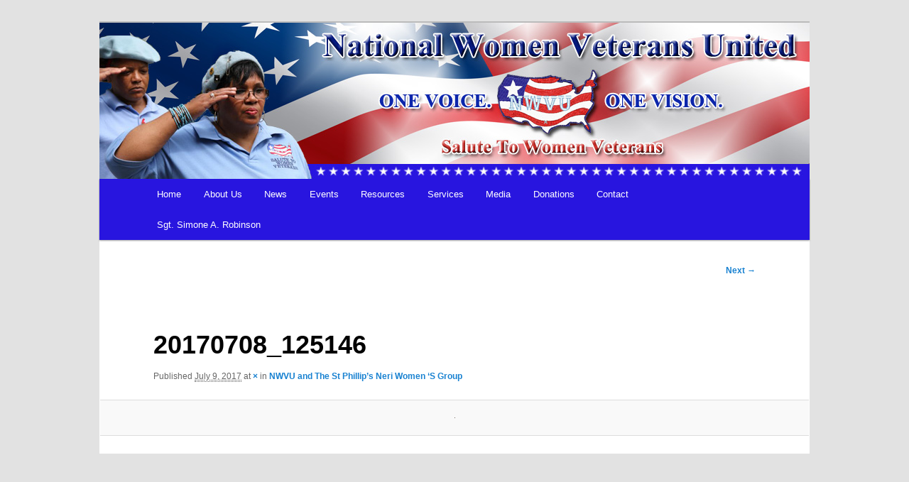

--- FILE ---
content_type: text/html; charset=UTF-8
request_url: https://nwvu.org/nwvu-and-the-st-phillips-neri-women-s-group/20170708_125146/
body_size: 11135
content:
<!DOCTYPE html>
<!--[if IE 6]>
<html id="ie6" lang="en-US">
<![endif]-->
<!--[if IE 7]>
<html id="ie7" lang="en-US">
<![endif]-->
<!--[if IE 8]>
<html id="ie8" lang="en-US">
<![endif]-->
<!--[if !(IE 6) & !(IE 7) & !(IE 8)]><!-->
<html lang="en-US">
<!--<![endif]-->
<head>
<meta charset="UTF-8" />
<meta name="viewport" content="width=device-width, initial-scale=1.0" />
<title>
20170708_125146 | National Women Veterans United	</title>
<link rel="profile" href="https://gmpg.org/xfn/11" />
<link rel="stylesheet" type="text/css" media="all" href="https://nwvu.org/admin/wp-content/themes/nwvu_custom/style.css?ver=20250415" />
<link rel="pingback" href="https://nwvu.org/admin/xmlrpc.php">
<!--[if lt IE 9]>
<script src="https://nwvu.org/admin/wp-content/themes/twentyeleven/js/html5.js?ver=3.7.0" type="text/javascript"></script>
<![endif]-->
<style type='text/css'>Default CSS Comment</style><meta name='robots' content='max-image-preview:large' />
	<style>img:is([sizes="auto" i], [sizes^="auto," i]) { contain-intrinsic-size: 3000px 1500px }</style>
	<link rel="alternate" type="application/rss+xml" title="National Women Veterans United &raquo; Feed" href="https://nwvu.org/feed/" />
<link rel="alternate" type="application/rss+xml" title="National Women Veterans United &raquo; Comments Feed" href="https://nwvu.org/comments/feed/" />
<link rel="alternate" type="text/calendar" title="National Women Veterans United &raquo; iCal Feed" href="https://nwvu.org/events/?ical=1" />
<script type="text/javascript">
/* <![CDATA[ */
window._wpemojiSettings = {"baseUrl":"https:\/\/s.w.org\/images\/core\/emoji\/16.0.1\/72x72\/","ext":".png","svgUrl":"https:\/\/s.w.org\/images\/core\/emoji\/16.0.1\/svg\/","svgExt":".svg","source":{"concatemoji":"https:\/\/nwvu.org\/admin\/wp-includes\/js\/wp-emoji-release.min.js?ver=6.8.3"}};
/*! This file is auto-generated */
!function(s,n){var o,i,e;function c(e){try{var t={supportTests:e,timestamp:(new Date).valueOf()};sessionStorage.setItem(o,JSON.stringify(t))}catch(e){}}function p(e,t,n){e.clearRect(0,0,e.canvas.width,e.canvas.height),e.fillText(t,0,0);var t=new Uint32Array(e.getImageData(0,0,e.canvas.width,e.canvas.height).data),a=(e.clearRect(0,0,e.canvas.width,e.canvas.height),e.fillText(n,0,0),new Uint32Array(e.getImageData(0,0,e.canvas.width,e.canvas.height).data));return t.every(function(e,t){return e===a[t]})}function u(e,t){e.clearRect(0,0,e.canvas.width,e.canvas.height),e.fillText(t,0,0);for(var n=e.getImageData(16,16,1,1),a=0;a<n.data.length;a++)if(0!==n.data[a])return!1;return!0}function f(e,t,n,a){switch(t){case"flag":return n(e,"\ud83c\udff3\ufe0f\u200d\u26a7\ufe0f","\ud83c\udff3\ufe0f\u200b\u26a7\ufe0f")?!1:!n(e,"\ud83c\udde8\ud83c\uddf6","\ud83c\udde8\u200b\ud83c\uddf6")&&!n(e,"\ud83c\udff4\udb40\udc67\udb40\udc62\udb40\udc65\udb40\udc6e\udb40\udc67\udb40\udc7f","\ud83c\udff4\u200b\udb40\udc67\u200b\udb40\udc62\u200b\udb40\udc65\u200b\udb40\udc6e\u200b\udb40\udc67\u200b\udb40\udc7f");case"emoji":return!a(e,"\ud83e\udedf")}return!1}function g(e,t,n,a){var r="undefined"!=typeof WorkerGlobalScope&&self instanceof WorkerGlobalScope?new OffscreenCanvas(300,150):s.createElement("canvas"),o=r.getContext("2d",{willReadFrequently:!0}),i=(o.textBaseline="top",o.font="600 32px Arial",{});return e.forEach(function(e){i[e]=t(o,e,n,a)}),i}function t(e){var t=s.createElement("script");t.src=e,t.defer=!0,s.head.appendChild(t)}"undefined"!=typeof Promise&&(o="wpEmojiSettingsSupports",i=["flag","emoji"],n.supports={everything:!0,everythingExceptFlag:!0},e=new Promise(function(e){s.addEventListener("DOMContentLoaded",e,{once:!0})}),new Promise(function(t){var n=function(){try{var e=JSON.parse(sessionStorage.getItem(o));if("object"==typeof e&&"number"==typeof e.timestamp&&(new Date).valueOf()<e.timestamp+604800&&"object"==typeof e.supportTests)return e.supportTests}catch(e){}return null}();if(!n){if("undefined"!=typeof Worker&&"undefined"!=typeof OffscreenCanvas&&"undefined"!=typeof URL&&URL.createObjectURL&&"undefined"!=typeof Blob)try{var e="postMessage("+g.toString()+"("+[JSON.stringify(i),f.toString(),p.toString(),u.toString()].join(",")+"));",a=new Blob([e],{type:"text/javascript"}),r=new Worker(URL.createObjectURL(a),{name:"wpTestEmojiSupports"});return void(r.onmessage=function(e){c(n=e.data),r.terminate(),t(n)})}catch(e){}c(n=g(i,f,p,u))}t(n)}).then(function(e){for(var t in e)n.supports[t]=e[t],n.supports.everything=n.supports.everything&&n.supports[t],"flag"!==t&&(n.supports.everythingExceptFlag=n.supports.everythingExceptFlag&&n.supports[t]);n.supports.everythingExceptFlag=n.supports.everythingExceptFlag&&!n.supports.flag,n.DOMReady=!1,n.readyCallback=function(){n.DOMReady=!0}}).then(function(){return e}).then(function(){var e;n.supports.everything||(n.readyCallback(),(e=n.source||{}).concatemoji?t(e.concatemoji):e.wpemoji&&e.twemoji&&(t(e.twemoji),t(e.wpemoji)))}))}((window,document),window._wpemojiSettings);
/* ]]> */
</script>
<link rel='stylesheet' id='moztheme2011-css' href='https://nwvu.org/admin/wp-content/plugins/twenty-eleven-theme-extensions/moztheme2011.css?ver=6.8.3' type='text/css' media='all' />
<link rel='stylesheet' id='srp-layout-stylesheet-css' href='https://nwvu.org/admin/wp-content/plugins/special-recent-posts/css/layout.css?ver=6.8.3' type='text/css' media='all' />
<style id='wp-emoji-styles-inline-css' type='text/css'>

	img.wp-smiley, img.emoji {
		display: inline !important;
		border: none !important;
		box-shadow: none !important;
		height: 1em !important;
		width: 1em !important;
		margin: 0 0.07em !important;
		vertical-align: -0.1em !important;
		background: none !important;
		padding: 0 !important;
	}
</style>
<link rel='stylesheet' id='wp-block-library-css' href='https://nwvu.org/admin/wp-includes/css/dist/block-library/style.min.css?ver=6.8.3' type='text/css' media='all' />
<style id='wp-block-library-theme-inline-css' type='text/css'>
.wp-block-audio :where(figcaption){color:#555;font-size:13px;text-align:center}.is-dark-theme .wp-block-audio :where(figcaption){color:#ffffffa6}.wp-block-audio{margin:0 0 1em}.wp-block-code{border:1px solid #ccc;border-radius:4px;font-family:Menlo,Consolas,monaco,monospace;padding:.8em 1em}.wp-block-embed :where(figcaption){color:#555;font-size:13px;text-align:center}.is-dark-theme .wp-block-embed :where(figcaption){color:#ffffffa6}.wp-block-embed{margin:0 0 1em}.blocks-gallery-caption{color:#555;font-size:13px;text-align:center}.is-dark-theme .blocks-gallery-caption{color:#ffffffa6}:root :where(.wp-block-image figcaption){color:#555;font-size:13px;text-align:center}.is-dark-theme :root :where(.wp-block-image figcaption){color:#ffffffa6}.wp-block-image{margin:0 0 1em}.wp-block-pullquote{border-bottom:4px solid;border-top:4px solid;color:currentColor;margin-bottom:1.75em}.wp-block-pullquote cite,.wp-block-pullquote footer,.wp-block-pullquote__citation{color:currentColor;font-size:.8125em;font-style:normal;text-transform:uppercase}.wp-block-quote{border-left:.25em solid;margin:0 0 1.75em;padding-left:1em}.wp-block-quote cite,.wp-block-quote footer{color:currentColor;font-size:.8125em;font-style:normal;position:relative}.wp-block-quote:where(.has-text-align-right){border-left:none;border-right:.25em solid;padding-left:0;padding-right:1em}.wp-block-quote:where(.has-text-align-center){border:none;padding-left:0}.wp-block-quote.is-large,.wp-block-quote.is-style-large,.wp-block-quote:where(.is-style-plain){border:none}.wp-block-search .wp-block-search__label{font-weight:700}.wp-block-search__button{border:1px solid #ccc;padding:.375em .625em}:where(.wp-block-group.has-background){padding:1.25em 2.375em}.wp-block-separator.has-css-opacity{opacity:.4}.wp-block-separator{border:none;border-bottom:2px solid;margin-left:auto;margin-right:auto}.wp-block-separator.has-alpha-channel-opacity{opacity:1}.wp-block-separator:not(.is-style-wide):not(.is-style-dots){width:100px}.wp-block-separator.has-background:not(.is-style-dots){border-bottom:none;height:1px}.wp-block-separator.has-background:not(.is-style-wide):not(.is-style-dots){height:2px}.wp-block-table{margin:0 0 1em}.wp-block-table td,.wp-block-table th{word-break:normal}.wp-block-table :where(figcaption){color:#555;font-size:13px;text-align:center}.is-dark-theme .wp-block-table :where(figcaption){color:#ffffffa6}.wp-block-video :where(figcaption){color:#555;font-size:13px;text-align:center}.is-dark-theme .wp-block-video :where(figcaption){color:#ffffffa6}.wp-block-video{margin:0 0 1em}:root :where(.wp-block-template-part.has-background){margin-bottom:0;margin-top:0;padding:1.25em 2.375em}
</style>
<style id='classic-theme-styles-inline-css' type='text/css'>
/*! This file is auto-generated */
.wp-block-button__link{color:#fff;background-color:#32373c;border-radius:9999px;box-shadow:none;text-decoration:none;padding:calc(.667em + 2px) calc(1.333em + 2px);font-size:1.125em}.wp-block-file__button{background:#32373c;color:#fff;text-decoration:none}
</style>
<style id='the-countdown-countdown-style-inline-css' type='text/css'>
/*!***************************************************************************************************************************************************************************************************************************************!*\
  !*** css ./node_modules/css-loader/dist/cjs.js??ruleSet[1].rules[4].use[1]!./node_modules/postcss-loader/dist/cjs.js??ruleSet[1].rules[4].use[2]!./node_modules/sass-loader/dist/cjs.js??ruleSet[1].rules[4].use[3]!./src/style.scss ***!
  \***************************************************************************************************************************************************************************************************************************************/
@charset "UTF-8";
/**
 * The following styles get applied both on the front of your site
 * and in the editor.
 *
 * Replace them with your own styles or remove the file completely.
 */
.the-countdown {
  text-align: center;
  margin-bottom: 20px;
  display: block;
}

.tc-textCenter {
  text-align: center;
}

.tc-error {
  border: 1px solid #ffa601;
  border-left-width: 7px;
  padding: 15px;
  border-radius: 2px;
  text-align: initial;
}

.tc-label {
  display: block;
  font-size: small;
}

.tc-template-default {
  padding: 0;
  margin: 0;
  list-style: none;
  display: flex;
  justify-content: center;
}

.tc-template-default > span {
  text-align: center;
  display: flex;
  justify-content: center;
  flex-direction: column;
  line-height: normal;
}

.tc-template-scoreboard {
  padding: 0;
  margin: 0 auto;
  list-style: none;
  display: flex;
  justify-content: center;
}

.tc-template-scoreboard > span {
  padding: 8px;
  flex-basis: 20%;
}

.tc-template-scoreboard > span > span {
  text-align: center;
  display: flex;
  justify-content: center;
  flex-direction: column;
  line-height: normal;
}

.tc-template-scoreboard span.label {
  padding: 5px 0;
  text-transform: uppercase;
  border-radius: 5px 5px 0 0;
}

.tc-template-scoreboard span.amount {
  padding: 10px 0;
  border-radius: 0 0 5px 5px;
}

.tc-template-scoreboard > span > span > span {
  padding: 0 10px;
}

/****** FLIP */
.tc-template-flip {
  margin: 0;
  display: flex;
  flex-direction: row;
  align-items: center;
  justify-content: center;
}

.flipUnitContainer {
  display: block;
  position: relative;
  perspective-origin: 50% 50%;
  perspective: 300px;
  background-color: white;
  border-radius: 3px;
  box-shadow: 0px 10px 10px -10px grey;
  margin-bottom: 0.5rem;
}

.upperCard, .lowerCard {
  display: flex;
  position: relative;
  justify-content: center;
  width: 100%;
  height: 50%;
  overflow: hidden;
  border: 1px inset rgba(0, 0, 0, 0.01);
}

.upperCard {
  align-items: flex-end;
  border-bottom: 0.5px solid rgba(255, 255, 255, 0.3);
  border-top-left-radius: 3px;
  border-top-right-radius: 3px;
}

.upperCard span {
  transform: translateY(50%);
}

.lowerCard {
  align-items: flex-start;
  border-top: 0.5px solid rgba(255, 255, 255, 0.3);
  border-bottom-left-radius: 3px;
  border-bottom-right-radius: 3px;
}

.lowerCard span {
  transform: translateY(-50%);
}

.flipCard {
  display: flex;
  justify-content: center;
  position: absolute;
  left: 0;
  width: 100%;
  height: 50%;
  overflow: hidden;
  backface-visibility: hidden;
}

.flipCard.unfold {
  top: 50%;
  align-items: flex-start;
  transform-origin: 50% 0%;
  transform: rotateX(180deg);
  background-color: white;
  border-bottom-left-radius: 3px;
  border-bottom-right-radius: 3px;
  border: 0.5px solid rgba(255, 255, 255, 0.3);
  border-top: 0.5px solid rgba(0, 0, 0, 0.01);
}

.flipCard.unfold span {
  transform: translateY(-50%);
}

.flipCard.fold {
  top: 0%;
  align-items: flex-end;
  transform-origin: 50% 100%;
  transform: rotateX(0deg);
  background-color: white;
  border-top-left-radius: 3px;
  border-top-right-radius: 3px;
  border: 0.5px solid rgba(255, 255, 255, 0.3);
  border-bottom: 0.5px solid rgba(0, 0, 0, 0.01);
}

.flipCard.fold span {
  transform: translateY(50%);
}

.fold {
  animation: fold 0.6s cubic-bezier(0.455, 0.03, 0.515, 0.955) 0s 1 normal forwards;
  transform-style: preserve-3d;
}

.unfold {
  animation: unfold 0.6s cubic-bezier(0.455, 0.03, 0.515, 0.955) 0s 1 normal forwards;
  transform-style: preserve-3d;
}
@keyframes fold {
  0% {
    transform: rotateX(0deg);
  }
  100% {
    transform: rotateX(-180deg);
  }
}
@keyframes unfold {
  0% {
    transform: rotateX(180deg);
  }
  100% {
    transform: rotateX(0deg);
  }
}
/** CIRCULAR **/
.tc-template-circular {
  margin: 0;
  display: flex;
  flex-direction: row;
  align-items: center;
  justify-content: center;
}

.circular-container {
  position: relative;
  height: 100px;
  width: 100px;
  display: block;
  text-align: center;
}

.circular-container > span {
  display: inline-block;
  line-height: 100px;
  width: 100px;
  position: absolute;
  top: 0;
  left: 0;
}

.circular-container svg {
  position: absolute;
  top: 0;
  right: 0;
  width: 100px;
  height: 100px;
  transform: rotateY(-180deg) rotateZ(-90deg);
}

.circular-container svg.fill circle {
  stroke-dasharray: 283px;
  stroke-dashoffset: 0px;
  stroke-linecap: round;
  stroke-width: 10px;
  stroke: #92ef92;
  fill: none;
  animation-timing-function: linear;
  animation-iteration-count: infinite;
  animation-fill-mode: forwards;
}

.circular-container svg.fill-seconds circle {
  animation-duration: 60s;
  animation-name: countdown-seconds;
}

.circular-container svg.fill-minutes circle {
  animation-duration: 3600s;
  animation-name: countdown-minutes;
}

.circular-container svg.fill-hours circle {
  animation-duration: 2592000s;
  animation-name: countdown-hours;
}

.circular-container svg.fill-days circle {
  animation-duration: 31536000s;
  animation-name: countdown-days;
}

.circular-container svg.shadow circle {
  stroke-dashoffset: 0px;
  stroke-linecap: round;
  stroke-width: 10px;
  stroke: #f2f2f2;
  fill: none;
}

@keyframes countdown-seconds {
  from {
    stroke-dashoffset: 0px;
  }
  to {
    stroke-dashoffset: 283px;
  } /* Length = 2πr = 2 * π * 45 = 282,6 */
}
@keyframes countdown-minutes {
  from {
    stroke-dashoffset: 0px;
  }
  to {
    stroke-dashoffset: 0;
  } /* Length = 2πr = 2 * π * 45 = 282,6 */
}
/* Length = 2πr = 2 * π * 45 = 282,6  */

/*# sourceMappingURL=style-index.css.map*/
</style>
<style id='global-styles-inline-css' type='text/css'>
:root{--wp--preset--aspect-ratio--square: 1;--wp--preset--aspect-ratio--4-3: 4/3;--wp--preset--aspect-ratio--3-4: 3/4;--wp--preset--aspect-ratio--3-2: 3/2;--wp--preset--aspect-ratio--2-3: 2/3;--wp--preset--aspect-ratio--16-9: 16/9;--wp--preset--aspect-ratio--9-16: 9/16;--wp--preset--color--black: #000;--wp--preset--color--cyan-bluish-gray: #abb8c3;--wp--preset--color--white: #fff;--wp--preset--color--pale-pink: #f78da7;--wp--preset--color--vivid-red: #cf2e2e;--wp--preset--color--luminous-vivid-orange: #ff6900;--wp--preset--color--luminous-vivid-amber: #fcb900;--wp--preset--color--light-green-cyan: #7bdcb5;--wp--preset--color--vivid-green-cyan: #00d084;--wp--preset--color--pale-cyan-blue: #8ed1fc;--wp--preset--color--vivid-cyan-blue: #0693e3;--wp--preset--color--vivid-purple: #9b51e0;--wp--preset--color--blue: #1982d1;--wp--preset--color--dark-gray: #373737;--wp--preset--color--medium-gray: #666;--wp--preset--color--light-gray: #e2e2e2;--wp--preset--gradient--vivid-cyan-blue-to-vivid-purple: linear-gradient(135deg,rgba(6,147,227,1) 0%,rgb(155,81,224) 100%);--wp--preset--gradient--light-green-cyan-to-vivid-green-cyan: linear-gradient(135deg,rgb(122,220,180) 0%,rgb(0,208,130) 100%);--wp--preset--gradient--luminous-vivid-amber-to-luminous-vivid-orange: linear-gradient(135deg,rgba(252,185,0,1) 0%,rgba(255,105,0,1) 100%);--wp--preset--gradient--luminous-vivid-orange-to-vivid-red: linear-gradient(135deg,rgba(255,105,0,1) 0%,rgb(207,46,46) 100%);--wp--preset--gradient--very-light-gray-to-cyan-bluish-gray: linear-gradient(135deg,rgb(238,238,238) 0%,rgb(169,184,195) 100%);--wp--preset--gradient--cool-to-warm-spectrum: linear-gradient(135deg,rgb(74,234,220) 0%,rgb(151,120,209) 20%,rgb(207,42,186) 40%,rgb(238,44,130) 60%,rgb(251,105,98) 80%,rgb(254,248,76) 100%);--wp--preset--gradient--blush-light-purple: linear-gradient(135deg,rgb(255,206,236) 0%,rgb(152,150,240) 100%);--wp--preset--gradient--blush-bordeaux: linear-gradient(135deg,rgb(254,205,165) 0%,rgb(254,45,45) 50%,rgb(107,0,62) 100%);--wp--preset--gradient--luminous-dusk: linear-gradient(135deg,rgb(255,203,112) 0%,rgb(199,81,192) 50%,rgb(65,88,208) 100%);--wp--preset--gradient--pale-ocean: linear-gradient(135deg,rgb(255,245,203) 0%,rgb(182,227,212) 50%,rgb(51,167,181) 100%);--wp--preset--gradient--electric-grass: linear-gradient(135deg,rgb(202,248,128) 0%,rgb(113,206,126) 100%);--wp--preset--gradient--midnight: linear-gradient(135deg,rgb(2,3,129) 0%,rgb(40,116,252) 100%);--wp--preset--font-size--small: 13px;--wp--preset--font-size--medium: 20px;--wp--preset--font-size--large: 36px;--wp--preset--font-size--x-large: 42px;--wp--preset--spacing--20: 0.44rem;--wp--preset--spacing--30: 0.67rem;--wp--preset--spacing--40: 1rem;--wp--preset--spacing--50: 1.5rem;--wp--preset--spacing--60: 2.25rem;--wp--preset--spacing--70: 3.38rem;--wp--preset--spacing--80: 5.06rem;--wp--preset--shadow--natural: 6px 6px 9px rgba(0, 0, 0, 0.2);--wp--preset--shadow--deep: 12px 12px 50px rgba(0, 0, 0, 0.4);--wp--preset--shadow--sharp: 6px 6px 0px rgba(0, 0, 0, 0.2);--wp--preset--shadow--outlined: 6px 6px 0px -3px rgba(255, 255, 255, 1), 6px 6px rgba(0, 0, 0, 1);--wp--preset--shadow--crisp: 6px 6px 0px rgba(0, 0, 0, 1);}:where(.is-layout-flex){gap: 0.5em;}:where(.is-layout-grid){gap: 0.5em;}body .is-layout-flex{display: flex;}.is-layout-flex{flex-wrap: wrap;align-items: center;}.is-layout-flex > :is(*, div){margin: 0;}body .is-layout-grid{display: grid;}.is-layout-grid > :is(*, div){margin: 0;}:where(.wp-block-columns.is-layout-flex){gap: 2em;}:where(.wp-block-columns.is-layout-grid){gap: 2em;}:where(.wp-block-post-template.is-layout-flex){gap: 1.25em;}:where(.wp-block-post-template.is-layout-grid){gap: 1.25em;}.has-black-color{color: var(--wp--preset--color--black) !important;}.has-cyan-bluish-gray-color{color: var(--wp--preset--color--cyan-bluish-gray) !important;}.has-white-color{color: var(--wp--preset--color--white) !important;}.has-pale-pink-color{color: var(--wp--preset--color--pale-pink) !important;}.has-vivid-red-color{color: var(--wp--preset--color--vivid-red) !important;}.has-luminous-vivid-orange-color{color: var(--wp--preset--color--luminous-vivid-orange) !important;}.has-luminous-vivid-amber-color{color: var(--wp--preset--color--luminous-vivid-amber) !important;}.has-light-green-cyan-color{color: var(--wp--preset--color--light-green-cyan) !important;}.has-vivid-green-cyan-color{color: var(--wp--preset--color--vivid-green-cyan) !important;}.has-pale-cyan-blue-color{color: var(--wp--preset--color--pale-cyan-blue) !important;}.has-vivid-cyan-blue-color{color: var(--wp--preset--color--vivid-cyan-blue) !important;}.has-vivid-purple-color{color: var(--wp--preset--color--vivid-purple) !important;}.has-black-background-color{background-color: var(--wp--preset--color--black) !important;}.has-cyan-bluish-gray-background-color{background-color: var(--wp--preset--color--cyan-bluish-gray) !important;}.has-white-background-color{background-color: var(--wp--preset--color--white) !important;}.has-pale-pink-background-color{background-color: var(--wp--preset--color--pale-pink) !important;}.has-vivid-red-background-color{background-color: var(--wp--preset--color--vivid-red) !important;}.has-luminous-vivid-orange-background-color{background-color: var(--wp--preset--color--luminous-vivid-orange) !important;}.has-luminous-vivid-amber-background-color{background-color: var(--wp--preset--color--luminous-vivid-amber) !important;}.has-light-green-cyan-background-color{background-color: var(--wp--preset--color--light-green-cyan) !important;}.has-vivid-green-cyan-background-color{background-color: var(--wp--preset--color--vivid-green-cyan) !important;}.has-pale-cyan-blue-background-color{background-color: var(--wp--preset--color--pale-cyan-blue) !important;}.has-vivid-cyan-blue-background-color{background-color: var(--wp--preset--color--vivid-cyan-blue) !important;}.has-vivid-purple-background-color{background-color: var(--wp--preset--color--vivid-purple) !important;}.has-black-border-color{border-color: var(--wp--preset--color--black) !important;}.has-cyan-bluish-gray-border-color{border-color: var(--wp--preset--color--cyan-bluish-gray) !important;}.has-white-border-color{border-color: var(--wp--preset--color--white) !important;}.has-pale-pink-border-color{border-color: var(--wp--preset--color--pale-pink) !important;}.has-vivid-red-border-color{border-color: var(--wp--preset--color--vivid-red) !important;}.has-luminous-vivid-orange-border-color{border-color: var(--wp--preset--color--luminous-vivid-orange) !important;}.has-luminous-vivid-amber-border-color{border-color: var(--wp--preset--color--luminous-vivid-amber) !important;}.has-light-green-cyan-border-color{border-color: var(--wp--preset--color--light-green-cyan) !important;}.has-vivid-green-cyan-border-color{border-color: var(--wp--preset--color--vivid-green-cyan) !important;}.has-pale-cyan-blue-border-color{border-color: var(--wp--preset--color--pale-cyan-blue) !important;}.has-vivid-cyan-blue-border-color{border-color: var(--wp--preset--color--vivid-cyan-blue) !important;}.has-vivid-purple-border-color{border-color: var(--wp--preset--color--vivid-purple) !important;}.has-vivid-cyan-blue-to-vivid-purple-gradient-background{background: var(--wp--preset--gradient--vivid-cyan-blue-to-vivid-purple) !important;}.has-light-green-cyan-to-vivid-green-cyan-gradient-background{background: var(--wp--preset--gradient--light-green-cyan-to-vivid-green-cyan) !important;}.has-luminous-vivid-amber-to-luminous-vivid-orange-gradient-background{background: var(--wp--preset--gradient--luminous-vivid-amber-to-luminous-vivid-orange) !important;}.has-luminous-vivid-orange-to-vivid-red-gradient-background{background: var(--wp--preset--gradient--luminous-vivid-orange-to-vivid-red) !important;}.has-very-light-gray-to-cyan-bluish-gray-gradient-background{background: var(--wp--preset--gradient--very-light-gray-to-cyan-bluish-gray) !important;}.has-cool-to-warm-spectrum-gradient-background{background: var(--wp--preset--gradient--cool-to-warm-spectrum) !important;}.has-blush-light-purple-gradient-background{background: var(--wp--preset--gradient--blush-light-purple) !important;}.has-blush-bordeaux-gradient-background{background: var(--wp--preset--gradient--blush-bordeaux) !important;}.has-luminous-dusk-gradient-background{background: var(--wp--preset--gradient--luminous-dusk) !important;}.has-pale-ocean-gradient-background{background: var(--wp--preset--gradient--pale-ocean) !important;}.has-electric-grass-gradient-background{background: var(--wp--preset--gradient--electric-grass) !important;}.has-midnight-gradient-background{background: var(--wp--preset--gradient--midnight) !important;}.has-small-font-size{font-size: var(--wp--preset--font-size--small) !important;}.has-medium-font-size{font-size: var(--wp--preset--font-size--medium) !important;}.has-large-font-size{font-size: var(--wp--preset--font-size--large) !important;}.has-x-large-font-size{font-size: var(--wp--preset--font-size--x-large) !important;}
:where(.wp-block-post-template.is-layout-flex){gap: 1.25em;}:where(.wp-block-post-template.is-layout-grid){gap: 1.25em;}
:where(.wp-block-columns.is-layout-flex){gap: 2em;}:where(.wp-block-columns.is-layout-grid){gap: 2em;}
:root :where(.wp-block-pullquote){font-size: 1.5em;line-height: 1.6;}
</style>
<link rel='stylesheet' id='twentyeleven-block-style-css' href='https://nwvu.org/admin/wp-content/themes/twentyeleven/blocks.css?ver=20240703' type='text/css' media='all' />
<script type="text/javascript" src="https://nwvu.org/admin/wp-includes/js/jquery/jquery.min.js?ver=3.7.1" id="jquery-core-js"></script>
<script type="text/javascript" src="https://nwvu.org/admin/wp-includes/js/jquery/jquery-migrate.min.js?ver=3.4.1" id="jquery-migrate-js"></script>
<link rel="https://api.w.org/" href="https://nwvu.org/wp-json/" /><link rel="alternate" title="JSON" type="application/json" href="https://nwvu.org/wp-json/wp/v2/media/3589" /><link rel="EditURI" type="application/rsd+xml" title="RSD" href="https://nwvu.org/admin/xmlrpc.php?rsd" />
<meta name="generator" content="WordPress 6.8.3" />
<link rel='shortlink' href='https://nwvu.org/?p=3589' />
<link rel="alternate" title="oEmbed (JSON)" type="application/json+oembed" href="https://nwvu.org/wp-json/oembed/1.0/embed?url=https%3A%2F%2Fnwvu.org%2Fnwvu-and-the-st-phillips-neri-women-s-group%2F20170708_125146%2F" />
<link rel="alternate" title="oEmbed (XML)" type="text/xml+oembed" href="https://nwvu.org/wp-json/oembed/1.0/embed?url=https%3A%2F%2Fnwvu.org%2Fnwvu-and-the-st-phillips-neri-women-s-group%2F20170708_125146%2F&#038;format=xml" />
<meta name="tec-api-version" content="v1"><meta name="tec-api-origin" content="https://nwvu.org"><link rel="alternate" href="https://nwvu.org/wp-json/tribe/events/v1/" /><style type="text/css">body{color:#373737}
.entry-title, .entry-title a{color:#222222}
.entry-meta{color:#666666}
#page{background-color:#fff}
body{background-color:#e2e2e2}
.widget_calendar #wp-calendar tfoot td, .widget_calendar #wp-calendar th, .entry-header .comments-link a, .entry-meta .edit-link a, .commentlist .edit-link a, pre{background-color:#f1f1f1}
#site-title a{color:#111}
#site-description{color:#7a7a7a}
#branding{background-color:#fff}
#access, #access ul ul a{background:#2815df}
#access li:hover > a, #access a:focus, #access ul ul *:hover > a{background:#66c9dd}
#access ul ul a{border-bottom-color:#66c9dd}
#access a, #access li:hover > a, #access a:focus, #access ul ul a, #access ul ul *:hover > a{color:#ffffff}
</style>		<style type="text/css" id="twentyeleven-header-css">
				#site-title,
		#site-description {
			position: absolute;
			clip-path: inset(50%);
		}
				</style>
				
<!-- Responsive Select CSS 
================================================================ -->
<style type="text/css" id="responsive-select-css">
.responsiveSelectContainer select.responsiveMenuSelect, select.responsiveMenuSelect{
	display:none;
}

@media (max-width: 1000px) {
	.responsiveSelectContainer{
		border:none !important;
		background:none !important;
		box-shadow:none !important;
		height:auto !important;
		max-height:none !important;
		visibility:visible !important;
	}
	.responsiveSelectContainer ul, ul.responsiveSelectFullMenu, #megaMenu ul.megaMenu.responsiveSelectFullMenu{
		display: none !important;
	}
	.responsiveSelectContainer select.responsiveMenuSelect, select.responsiveMenuSelect { 
		display: inline-block; 
		width:100%;
	}
}	
</style>
<!-- end Responsive Select CSS -->

<!-- Responsive Select JS
================================================================ -->
<script type="text/javascript">
jQuery(document).ready( function($){
	$( '.responsiveMenuSelect' ).change(function() {
		var loc = $(this).find( 'option:selected' ).val();
		if( loc != '' && loc != '#' ) window.location = loc;
	});
	//$( '.responsiveMenuSelect' ).val('');
});
</script>
<!-- end Responsive Select JS -->
		


<style>
    .table-responsive table{
        border-collapse: collapse;
        border-spacing: 0;
        table-layout: auto;
        padding: 0;
        width: 100%;
        max-width: 100%;
        margin: 0 auto 20px auto;
    }

    .table-responsive {
        overflow-x: auto;
        min-height: 0.01%;
        margin-bottom: 20px;
    }

    .table-responsive::-webkit-scrollbar {
        width: 10px;
        height: 10px;
    }
    .table-responsive::-webkit-scrollbar-thumb {
        background: #dddddd;
        border-radius: 2px;
    }
    .table-responsive::-webkit-scrollbar-track-piece {
        background: #fff;
    }

    @media (max-width: 992px) {
        .table-responsive table{
            width: auto!important;
            margin:0 auto 15px auto!important;
        }
    }

    @media screen and (max-width: 767px) {
        .table-responsive {
            width: 100%;
            margin-bottom: 15px;
            overflow-y: hidden;
            -ms-overflow-style: -ms-autohiding-scrollbar;
        }
        .table-responsive::-webkit-scrollbar {
            width: 5px;
            height: 5px;
        }

    }


    @media screen and (min-width: 1200px) {
        .table-responsive .table {
            max-width: 100%!important;
        }
    }
    .wprt-container .table > thead > tr > th,
    .wprt-container .table > tbody > tr > th,
    .wprt-container .table > tfoot > tr > th,
    .wprt-container .table > thead > tr > td,
    .wprt-container .table > tbody > tr > td,
    .wprt-container .table > tfoot > tr > td,
    .wprt-container .table > tr > td{
        border: 0px solid #dddddd!important;
    }

    .wprt-container .table > thead > tr > th,
    .wprt-container .table > tbody > tr > th,
    .wprt-container .table > tfoot > tr > th,
    .wprt-container .table > thead > tr > td,
    .wprt-container .table > tbody > tr > td,
    .wprt-container .table > tfoot > tr > td,
    .wprt-container .table > tr > td{
        padding-top: 8px!important;
        padding-right: 8px!important;
        padding-bottom: 8px!important;
        padding-left: 8px!important;
        vertical-align: middle;
        text-align: center;
    }

    .wprt-container .table-responsive .table tr:nth-child(odd) {
        background-color: #fff!important;
    }

    .wprt-container .table-responsive .table tr:nth-child(even){
        background-color: #f9f9f9!important;
    }

    .wprt-container .table-responsive .table thead+tbody tr:nth-child(even) {
        background-color: #fff!important;
    }

    .wprt-container .table-responsive .table thead+tbody tr:nth-child(odd){
        background-color: #f9f9f9!important;
    }
    
    
    .table-responsive table p {
        margin: 0!important;
        padding: 0!important;
    }

    .table-responsive table tbody tr td, .table-responsive table tbody tr th{
        background-color: inherit!important;
    }

</style>

    
<!-- Styles cached and displayed inline for speed. Generated by http://stylesplugin.com -->
<style type="text/css" id="styles-plugin-css">
.widget-title,.entry-meta{line-height:1.5}h1.showcase-heading{line-height:1}.featured-posts section.featured-post{background:transparent}
</style>
	<!-- Fonts Plugin CSS - https://fontsplugin.com/ -->
	<style>
			</style>
	<!-- Fonts Plugin CSS -->
	</head>

<body class="attachment wp-singular attachment-template-default single single-attachment postid-3589 attachmentid-3589 attachment-jpeg wp-embed-responsive wp-theme-twentyeleven wp-child-theme-nwvu_custom tribe-no-js styles single-author singular two-column right-sidebar">
<div class="skip-link"><a class="assistive-text" href="#content">Skip to primary content</a></div><div id="page" class="hfeed">
	<header id="branding">
			<hgroup>
							<h1 id="site-title"><span><a href="https://nwvu.org/" rel="home" >National Women Veterans United</a></span></h1>
				<h2 id="site-description">One Voice. One Vision.</h2>
			</hgroup>

						<a href="https://nwvu.org/" rel="home" >
				<img src="https://nwvu.org/admin/wp-content/uploads/2012/11/copy-header_1000x200px_white_flag_2_border_flare.jpg" width="1000" height="220" alt="National Women Veterans United" srcset="https://nwvu.org/admin/wp-content/uploads/2012/11/copy-header_1000x200px_white_flag_2_border_flare.jpg 1000w, https://nwvu.org/admin/wp-content/uploads/2012/11/copy-header_1000x200px_white_flag_2_border_flare-300x66.jpg 300w, https://nwvu.org/admin/wp-content/uploads/2012/11/copy-header_1000x200px_white_flag_2_border_flare-500x110.jpg 500w" sizes="(max-width: 1000px) 100vw, 1000px" decoding="async" fetchpriority="high" />			</a>
			
						<div class="only-search with-image">
					<form method="get" id="searchform" action="https://nwvu.org/">
		<label for="s" class="assistive-text">Search</label>
		<input type="text" class="field" name="s" id="s" placeholder="Search" />
		<input type="submit" class="submit" name="submit" id="searchsubmit" value="Search" />
	</form>
			</div>
				
			<nav id="access">
				<h3 class="assistive-text">Main menu</h3>
				<div class="responsiveSelectContainer"><ul id="menu-main-1" class="menu responsiveSelectFullMenu"><li class="menu-item menu-item-type-custom menu-item-object-custom menu-item-home menu-item-43"><a href="http://nwvu.org/">Home</a></li>
<li class="menu-item menu-item-type-post_type menu-item-object-page menu-item-has-children menu-item-44"><a href="https://nwvu.org/about-us/">About Us</a>
<ul class="sub-menu">
	<li class="menu-item menu-item-type-post_type menu-item-object-page menu-item-715"><a href="https://nwvu.org/mission-statement/">Mission Statement</a></li>
	<li class="menu-item menu-item-type-taxonomy menu-item-object-category menu-item-2280"><a href="https://nwvu.org/category/rockford-chapter/">Chapters &#8211; Rockford</a></li>
	<li class="menu-item menu-item-type-post_type menu-item-object-page menu-item-57"><a href="https://nwvu.org/speaking-out/">Speaking Out</a></li>
	<li class="menu-item menu-item-type-post_type menu-item-object-page menu-item-70"><a href="https://nwvu.org/meetings_zoom/">NWVU Meetings</a></li>
	<li class="menu-item menu-item-type-post_type menu-item-object-page menu-item-405"><a href="https://nwvu.org/membership/">Membership</a></li>
	<li class="menu-item menu-item-type-post_type menu-item-object-page menu-item-78"><a href="https://nwvu.org/partners/">Partners</a></li>
</ul>
</li>
<li class="menu-item menu-item-type-taxonomy menu-item-object-category menu-item-has-children menu-item-97"><a href="https://nwvu.org/category/news/">News</a>
<ul class="sub-menu">
	<li class="menu-item menu-item-type-taxonomy menu-item-object-category menu-item-96"><a href="https://nwvu.org/category/legislation/">Legislation</a></li>
</ul>
</li>
<li class="menu-item menu-item-type-custom menu-item-object-custom menu-item-191"><a href="http://nwvu.org/events/">Events</a></li>
<li class="menu-item menu-item-type-post_type menu-item-object-page menu-item-has-children menu-item-335"><a href="https://nwvu.org/resources/">Resources</a>
<ul class="sub-menu">
	<li class="menu-item menu-item-type-post_type menu-item-object-page menu-item-49064"><a href="https://nwvu.org/military-women-veterans-center/">Military Women Veteran’s Center</a></li>
	<li class="menu-item menu-item-type-post_type menu-item-object-page menu-item-22360"><a href="https://nwvu.org/veterans-smile/">Veterans Smile program</a></li>
	<li class="menu-item menu-item-type-post_type menu-item-object-page menu-item-2066"><a href="https://nwvu.org/employment/">Employment</a></li>
	<li class="menu-item menu-item-type-taxonomy menu-item-object-category menu-item-337"><a href="https://nwvu.org/category/legalrights/">Legal Rights</a></li>
	<li class="menu-item menu-item-type-custom menu-item-object-custom menu-item-25212"><a href="http://nwvu.org/tag/scholarship/">Scholarships</a></li>
	<li class="menu-item menu-item-type-custom menu-item-object-custom menu-item-34025"><a href="https://nwvu.org/tag/financial-assistance/">Utility Assistance</a></li>
	<li class="menu-item menu-item-type-taxonomy menu-item-object-category menu-item-336"><a href="https://nwvu.org/category/opportunities/">Business Opportunities</a></li>
	<li class="menu-item menu-item-type-taxonomy menu-item-object-category menu-item-486"><a href="https://nwvu.org/category/resources/claims-resources/">Claims</a></li>
	<li class="menu-item menu-item-type-post_type menu-item-object-post menu-item-2990"><a href="https://nwvu.org/women-veteran-resources/">Women Veteran Resources</a></li>
	<li class="menu-item menu-item-type-post_type menu-item-object-post menu-item-3622"><a href="https://nwvu.org/nwvu-encourages-all-veterans-to-pre-qualify-for-burial-benefits/">Pre Qualify For Burial Benefits</a></li>
	<li class="menu-item menu-item-type-post_type menu-item-object-post menu-item-4333"><a href="https://nwvu.org/veterans-legal-support-center-clinic/">Legal Support Center &#038; Clinic</a></li>
	<li class="menu-item menu-item-type-post_type menu-item-object-post menu-item-24598"><a href="https://nwvu.org/imd-guest-house-in-chicago/">IMD Guest House in Chicago</a></li>
</ul>
</li>
<li class="menu-item menu-item-type-post_type menu-item-object-page menu-item-48"><a href="https://nwvu.org/services/">Services</a></li>
<li class="menu-item menu-item-type-post_type menu-item-object-page menu-item-has-children menu-item-51"><a href="https://nwvu.org/media/">Media</a>
<ul class="sub-menu">
	<li class="menu-item menu-item-type-taxonomy menu-item-object-category menu-item-123"><a href="https://nwvu.org/category/photos/">Photos</a></li>
	<li class="menu-item menu-item-type-taxonomy menu-item-object-category menu-item-3813"><a href="https://nwvu.org/category/newsletter/">Newsletter</a></li>
</ul>
</li>
<li class="menu-item menu-item-type-post_type menu-item-object-page menu-item-20359"><a href="https://nwvu.org/donations/">Donations</a></li>
<li class="menu-item menu-item-type-post_type menu-item-object-page menu-item-19559"><a href="https://nwvu.org/contact/">Contact</a></li>
<li class="menu-item menu-item-type-post_type menu-item-object-page menu-item-22246"><a href="https://nwvu.org/army-sgt-simone-a-robinson/">Sgt. Simone A. Robinson</a></li>
</ul><select class="responsiveMenuSelect"><option value="" selected="selected">Menu</option><option  id="menu-item-43" value="http://nwvu.org/">Home</option>
<option  id="menu-item-44" value="https://nwvu.org/about-us/">About Us</option>
	<option  id="menu-item-715" value="https://nwvu.org/mission-statement/">– Mission Statement</option>
	<option  id="menu-item-2280" value="https://nwvu.org/category/rockford-chapter/">– Chapters &#8211; Rockford</option>
	<option  id="menu-item-57" value="https://nwvu.org/speaking-out/">– Speaking Out</option>
	<option  id="menu-item-70" value="https://nwvu.org/meetings_zoom/">– NWVU Meetings</option>
	<option  id="menu-item-405" value="https://nwvu.org/membership/">– Membership</option>
	<option  id="menu-item-78" value="https://nwvu.org/partners/">– Partners</option>
<option  id="menu-item-97" value="https://nwvu.org/category/news/">News</option>
	<option  id="menu-item-96" value="https://nwvu.org/category/legislation/">– Legislation</option>
<option  id="menu-item-191" value="http://nwvu.org/events/">Events</option>
<option  id="menu-item-335" value="https://nwvu.org/resources/">Resources</option>
	<option  id="menu-item-49064" value="https://nwvu.org/military-women-veterans-center/">– Military Women Veteran’s Center</option>
	<option  id="menu-item-22360" value="https://nwvu.org/veterans-smile/">– Veterans Smile program</option>
	<option  id="menu-item-2066" value="https://nwvu.org/employment/">– Employment</option>
	<option  id="menu-item-337" value="https://nwvu.org/category/legalrights/">– Legal Rights</option>
	<option  id="menu-item-25212" value="http://nwvu.org/tag/scholarship/">– Scholarships</option>
	<option  id="menu-item-34025" value="https://nwvu.org/tag/financial-assistance/">– Utility Assistance</option>
	<option  id="menu-item-336" value="https://nwvu.org/category/opportunities/">– Business Opportunities</option>
	<option  id="menu-item-486" value="https://nwvu.org/category/resources/claims-resources/">– Claims</option>
	<option  id="menu-item-2990" value="https://nwvu.org/women-veteran-resources/">– Women Veteran Resources</option>
	<option  id="menu-item-3622" value="https://nwvu.org/nwvu-encourages-all-veterans-to-pre-qualify-for-burial-benefits/">– Pre Qualify For Burial Benefits</option>
	<option  id="menu-item-4333" value="https://nwvu.org/veterans-legal-support-center-clinic/">– Legal Support Center &#038; Clinic</option>
	<option  id="menu-item-24598" value="https://nwvu.org/imd-guest-house-in-chicago/">– IMD Guest House in Chicago</option>
<option  id="menu-item-48" value="https://nwvu.org/services/">Services</option>
<option  id="menu-item-51" value="https://nwvu.org/media/">Media</option>
	<option  id="menu-item-123" value="https://nwvu.org/category/photos/">– Photos</option>
	<option  id="menu-item-3813" value="https://nwvu.org/category/newsletter/">– Newsletter</option>
<option  id="menu-item-20359" value="https://nwvu.org/donations/">Donations</option>
<option  id="menu-item-19559" value="https://nwvu.org/contact/">Contact</option>
<option  id="menu-item-22246" value="https://nwvu.org/army-sgt-simone-a-robinson/">Sgt. Simone A. Robinson</option>
</select></div>			</nav><!-- #access -->
	</header><!-- #branding -->


	<div id="main">

		<div id="primary" class="image-attachment">
			<div id="content" role="main">

			
				<nav id="nav-single">
					<h3 class="assistive-text">Image navigation</h3>
					<span class="nav-previous"></span>
					<span class="nav-next"><a href='https://nwvu.org/nwvu-and-the-st-phillips-neri-women-s-group/img_28471/'>Next &rarr;</a></span>
				</nav><!-- #nav-single -->

					<article id="post-3589" class="post-3589 attachment type-attachment status-inherit hentry">
						<header class="entry-header">
							<h1 class="entry-title">20170708_125146</h1>

							<div class="entry-meta">
								<span class="meta-prep meta-prep-entry-date">Published </span> <span class="entry-date"><abbr class="published" title="10:53 pm">July 9, 2017</abbr></span> at <a href="https://nwvu.org/admin/wp-content/uploads/2017/07/20170708_125146.jpg" title="Link to full-size image"> &times; </a> in <a href="https://nwvu.org/nwvu-and-the-st-phillips-neri-women-s-group/" title="Go to NWVU and The St Phillip&#8217;s Neri Women &#8216;S Group" rel="gallery">NWVU and The St Phillip&#8217;s Neri Women &#8216;S Group</a>															</div><!-- .entry-meta -->

						</header><!-- .entry-header -->

						<div class="entry-content">

							<div class="entry-attachment">
								<div class="attachment">
													<a href="https://nwvu.org/nwvu-and-the-st-phillips-neri-women-s-group/img_28471/" title="20170708_125146" rel="attachment">
										<img width="1" height="1" src="https://nwvu.org/admin/wp-content/uploads/2017/07/20170708_125146.jpg" class="attachment-848x1024 size-848x1024" alt="" decoding="async" />									</a>

																	</div><!-- .attachment -->

							</div><!-- .entry-attachment -->

							<div class="entry-description">
								<div class="wprt-container"></div>															</div><!-- .entry-description -->

						</div><!-- .entry-content -->

					</article><!-- #post-3589 -->

						<div id="comments">
	
	
	
	
</div><!-- #comments -->

				
			</div><!-- #content -->
		</div><!-- #primary -->


	</div><!-- #main -->

	<footer id="colophon">

			

			<div id="site-generator">
												<a href="https://wordpress.org/" class="imprint" title="Semantic Personal Publishing Platform">
					Proudly powered by WordPress				</a>
			</div>
	</footer><!-- #colophon -->
</div><!-- #page -->

<script type="speculationrules">
{"prefetch":[{"source":"document","where":{"and":[{"href_matches":"\/*"},{"not":{"href_matches":["\/admin\/wp-*.php","\/admin\/wp-admin\/*","\/admin\/wp-content\/uploads\/*","\/admin\/wp-content\/*","\/admin\/wp-content\/plugins\/*","\/admin\/wp-content\/themes\/nwvu_custom\/*","\/admin\/wp-content\/themes\/twentyeleven\/*","\/*\\?(.+)"]}},{"not":{"selector_matches":"a[rel~=\"nofollow\"]"}},{"not":{"selector_matches":".no-prefetch, .no-prefetch a"}}]},"eagerness":"conservative"}]}
</script>
		<script>
		( function ( body ) {
			'use strict';
			body.className = body.className.replace( /\btribe-no-js\b/, 'tribe-js' );
		} )( document.body );
		</script>
		<script> /* <![CDATA[ */var tribe_l10n_datatables = {"aria":{"sort_ascending":": activate to sort column ascending","sort_descending":": activate to sort column descending"},"length_menu":"Show _MENU_ entries","empty_table":"No data available in table","info":"Showing _START_ to _END_ of _TOTAL_ entries","info_empty":"Showing 0 to 0 of 0 entries","info_filtered":"(filtered from _MAX_ total entries)","zero_records":"No matching records found","search":"Search:","all_selected_text":"All items on this page were selected. ","select_all_link":"Select all pages","clear_selection":"Clear Selection.","pagination":{"all":"All","next":"Next","previous":"Previous"},"select":{"rows":{"0":"","_":": Selected %d rows","1":": Selected 1 row"}},"datepicker":{"dayNames":["Sunday","Monday","Tuesday","Wednesday","Thursday","Friday","Saturday"],"dayNamesShort":["Sun","Mon","Tue","Wed","Thu","Fri","Sat"],"dayNamesMin":["S","M","T","W","T","F","S"],"monthNames":["January","February","March","April","May","June","July","August","September","October","November","December"],"monthNamesShort":["January","February","March","April","May","June","July","August","September","October","November","December"],"monthNamesMin":["Jan","Feb","Mar","Apr","May","Jun","Jul","Aug","Sep","Oct","Nov","Dec"],"nextText":"Next","prevText":"Prev","currentText":"Today","closeText":"Done","today":"Today","clear":"Clear"}};/* ]]> */ </script><script type="text/javascript" src="https://nwvu.org/admin/wp-includes/js/comment-reply.min.js?ver=6.8.3" id="comment-reply-js" async="async" data-wp-strategy="async"></script>
<script type="text/javascript" src="https://nwvu.org/admin/wp-content/plugins/the-events-calendar/common/build/js/user-agent.js?ver=da75d0bdea6dde3898df" id="tec-user-agent-js"></script>
<script type="text/javascript" src="https://nwvu.org/admin/wp-content/plugins/wp-responsive-table/assets/frontend/js/wprt-script.js?ver=1.2.6" id="wprt-script-js"></script>

</body>
</html>


--- FILE ---
content_type: text/css
request_url: https://nwvu.org/admin/wp-content/themes/nwvu_custom/style.css?ver=20250415
body_size: 342
content:
/*
Theme Name: NWVU Custom Theme
Theme URI: http://nwvu.org/
Description: This is a Child theme of the Twenty Twelve theme.  << WARNING: this theme contains customizations which will be lost if you simply switch themes.  To maintain the customizations, make a copy of this theme and rename it, then make design or other changes >>.
Author: JoeK12
Version: 1.0
Template: twentyeleven
*/

@import url("../twentyeleven/style.css");

#branding {
	padding-bottom: 0px;
	}

/* Search Form */
#branding #searchform {
	display: none;
}

#branding .only-search + #access div {
	padding-right: 50px;
}

#site-generator {display: none;}

.entry-header .comments-link {display: none;}

.singular .entry-header, .singular .entry-content, .singular footer.entry-meta, .singular #comments-title {
    margin: 0px auto;
    width: 100%;
}

.entry-content td, .comment-content td {
    border-top: 0px solid rgb(221, 221, 221);
}

h4.entry-title.summary {font-size:1.5em;}